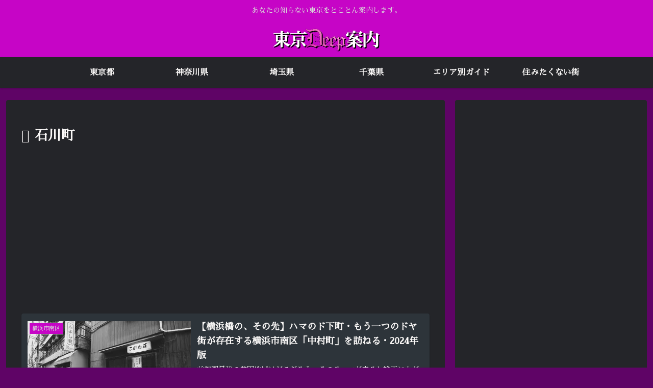

--- FILE ---
content_type: text/html; charset=utf-8
request_url: https://www.google.com/recaptcha/api2/aframe
body_size: 267
content:
<!DOCTYPE HTML><html><head><meta http-equiv="content-type" content="text/html; charset=UTF-8"></head><body><script nonce="WW-YaYPfG7h_CTyUlQ-HcA">/** Anti-fraud and anti-abuse applications only. See google.com/recaptcha */ try{var clients={'sodar':'https://pagead2.googlesyndication.com/pagead/sodar?'};window.addEventListener("message",function(a){try{if(a.source===window.parent){var b=JSON.parse(a.data);var c=clients[b['id']];if(c){var d=document.createElement('img');d.src=c+b['params']+'&rc='+(localStorage.getItem("rc::a")?sessionStorage.getItem("rc::b"):"");window.document.body.appendChild(d);sessionStorage.setItem("rc::e",parseInt(sessionStorage.getItem("rc::e")||0)+1);localStorage.setItem("rc::h",'1769030604057');}}}catch(b){}});window.parent.postMessage("_grecaptcha_ready", "*");}catch(b){}</script></body></html>